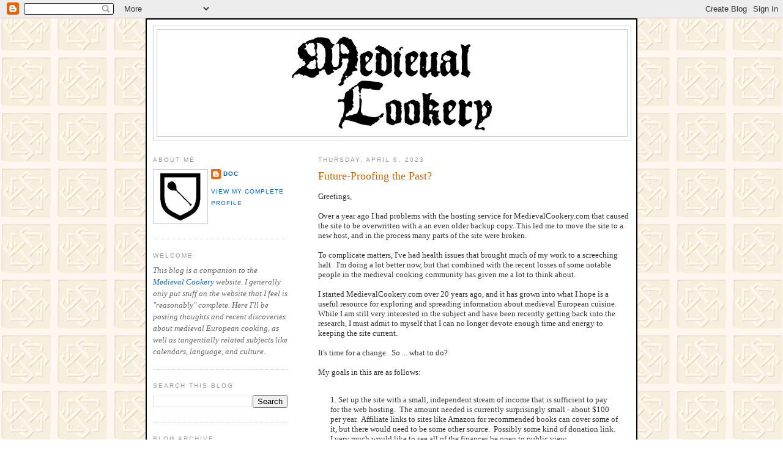

--- FILE ---
content_type: text/html; charset=utf-8
request_url: https://accounts.google.com/o/oauth2/postmessageRelay?parent=https%3A%2F%2Fmedievalcookery.blogspot.com&jsh=m%3B%2F_%2Fscs%2Fabc-static%2F_%2Fjs%2Fk%3Dgapi.lb.en.2kN9-TZiXrM.O%2Fd%3D1%2Frs%3DAHpOoo_B4hu0FeWRuWHfxnZ3V0WubwN7Qw%2Fm%3D__features__
body_size: 158
content:
<!DOCTYPE html><html><head><title></title><meta http-equiv="content-type" content="text/html; charset=utf-8"><meta http-equiv="X-UA-Compatible" content="IE=edge"><meta name="viewport" content="width=device-width, initial-scale=1, minimum-scale=1, maximum-scale=1, user-scalable=0"><script src='https://ssl.gstatic.com/accounts/o/2580342461-postmessagerelay.js' nonce="UXttt2_T-GsUwklspz75Qg"></script></head><body><script type="text/javascript" src="https://apis.google.com/js/rpc:shindig_random.js?onload=init" nonce="UXttt2_T-GsUwklspz75Qg"></script></body></html>